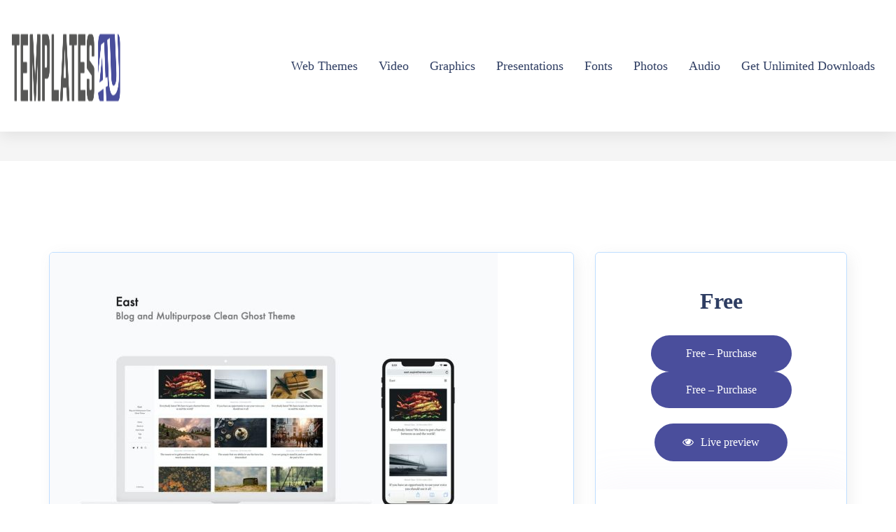

--- FILE ---
content_type: text/html; charset=UTF-8
request_url: https://templates-4u.com/downloads/east-blog-and-multipurpose-clean-ghost-theme-ab2ml2/
body_size: 18332
content:
<!doctype html><html lang="en-US"><head><script data-no-optimize="1">var litespeed_docref=sessionStorage.getItem("litespeed_docref");litespeed_docref&&(Object.defineProperty(document,"referrer",{get:function(){return litespeed_docref}}),sessionStorage.removeItem("litespeed_docref"));</script> <meta charset="UTF-8"><meta name="viewport" content="width=device-width, initial-scale=1"><link rel="profile" href="https://gmpg.org/xfn/11"><meta name='robots' content='index, follow, max-image-preview:large, max-snippet:-1, max-video-preview:-1' /><title>East Blog and Multipurpose Clean Ghost Theme - Free Download</title><meta name="description" content="East Blog and Multipurpose Clean Ghost Theme.Blog ,Clean, Elegant, Ghost, Ghost, Theme, Minimal,First, Modern, Multipurpose, Personal." /><link rel="canonical" href="http://templates-4u.com/downloads/east-blog-and-multipurpose-clean-ghost-theme-ab2ml2/" /><meta property="og:locale" content="en_US" /><meta property="og:type" content="article" /><meta property="og:title" content="East Blog and Multipurpose Clean Ghost Theme - Free Download" /><meta property="og:description" content="East Blog and Multipurpose Clean Ghost Theme.Blog ,Clean, Elegant, Ghost, Ghost, Theme, Minimal,First, Modern, Multipurpose, Personal." /><meta property="og:url" content="http://templates-4u.com/downloads/east-blog-and-multipurpose-clean-ghost-theme-ab2ml2/" /><meta property="og:site_name" content="Templates 4U" /><meta property="og:image" content="http://templates-4u.com/wp-content/uploads/edd/2022/02/east-blog-and-multipurpose-clean-ghost-theme-AB2ML2.jpg" /><meta property="og:image:width" content="640" /><meta property="og:image:height" content="426" /><meta property="og:image:type" content="image/jpeg" /><meta name="twitter:card" content="summary_large_image" /><meta name="twitter:label1" content="Est. reading time" /><meta name="twitter:data1" content="1 minute" /> <script type="application/ld+json" class="yoast-schema-graph">{"@context":"https://schema.org","@graph":[{"@type":"TechArticle","@id":"http://templates-4u.com/downloads/east-blog-and-multipurpose-clean-ghost-theme-ab2ml2/#article","isPartOf":{"@id":"http://templates-4u.com/downloads/east-blog-and-multipurpose-clean-ghost-theme-ab2ml2/"},"author":{"name":"Templates 4U","@id":"https://templates-4u.com/#/schema/person/967e8c92e7e38244b91d8e08e3351310"},"headline":"East Blog and Multipurpose Clean Ghost Theme","datePublished":"2022-02-07T10:23:38+00:00","mainEntityOfPage":{"@id":"http://templates-4u.com/downloads/east-blog-and-multipurpose-clean-ghost-theme-ab2ml2/"},"wordCount":134,"commentCount":0,"publisher":{"@id":"https://templates-4u.com/#/schema/person/967e8c92e7e38244b91d8e08e3351310"},"image":{"@id":"http://templates-4u.com/downloads/east-blog-and-multipurpose-clean-ghost-theme-ab2ml2/#primaryimage"},"thumbnailUrl":"https://templates-4u.com/wp-content/uploads/edd/2022/02/east-blog-and-multipurpose-clean-ghost-theme-AB2ML2.jpg","inLanguage":"en-US","potentialAction":[{"@type":"CommentAction","name":"Comment","target":["http://templates-4u.com/downloads/east-blog-and-multipurpose-clean-ghost-theme-ab2ml2/#respond"]}]},{"@type":["WebPage","ItemPage"],"@id":"http://templates-4u.com/downloads/east-blog-and-multipurpose-clean-ghost-theme-ab2ml2/","url":"http://templates-4u.com/downloads/east-blog-and-multipurpose-clean-ghost-theme-ab2ml2/","name":"East Blog and Multipurpose Clean Ghost Theme - Free Download","isPartOf":{"@id":"https://templates-4u.com/#website"},"primaryImageOfPage":{"@id":"http://templates-4u.com/downloads/east-blog-and-multipurpose-clean-ghost-theme-ab2ml2/#primaryimage"},"image":{"@id":"http://templates-4u.com/downloads/east-blog-and-multipurpose-clean-ghost-theme-ab2ml2/#primaryimage"},"thumbnailUrl":"https://templates-4u.com/wp-content/uploads/edd/2022/02/east-blog-and-multipurpose-clean-ghost-theme-AB2ML2.jpg","datePublished":"2022-02-07T10:23:38+00:00","description":"East Blog and Multipurpose Clean Ghost Theme.Blog ,Clean, Elegant, Ghost, Ghost, Theme, Minimal,First, Modern, Multipurpose, Personal.","breadcrumb":{"@id":"http://templates-4u.com/downloads/east-blog-and-multipurpose-clean-ghost-theme-ab2ml2/#breadcrumb"},"inLanguage":"en-US","potentialAction":[{"@type":"ReadAction","target":["http://templates-4u.com/downloads/east-blog-and-multipurpose-clean-ghost-theme-ab2ml2/"]}]},{"@type":"ImageObject","inLanguage":"en-US","@id":"http://templates-4u.com/downloads/east-blog-and-multipurpose-clean-ghost-theme-ab2ml2/#primaryimage","url":"https://templates-4u.com/wp-content/uploads/edd/2022/02/east-blog-and-multipurpose-clean-ghost-theme-AB2ML2.jpg","contentUrl":"https://templates-4u.com/wp-content/uploads/edd/2022/02/east-blog-and-multipurpose-clean-ghost-theme-AB2ML2.jpg","width":640,"height":426},{"@type":"BreadcrumbList","@id":"http://templates-4u.com/downloads/east-blog-and-multipurpose-clean-ghost-theme-ab2ml2/#breadcrumb","itemListElement":[{"@type":"ListItem","position":1,"name":"GFX GOAL","item":"https://templates-4u.com/"},{"@type":"ListItem","position":2,"name":"Downloads","item":"https://templates-4u.com/downloads/"},{"@type":"ListItem","position":3,"name":"Web Themes","item":"http://templates-4u.com/downloads/category/webthemes/"},{"@type":"ListItem","position":4,"name":"CMS Templates","item":"http://templates-4u.com/downloads/category/webthemes/cms-templates/"},{"@type":"ListItem","position":5,"name":"East Blog and Multipurpose Clean Ghost Theme"}]},{"@type":"WebSite","@id":"https://templates-4u.com/#website","url":"https://templates-4u.com/","name":"Templates 4U","description":"Free Fonts, Graphics, Themes and More","publisher":{"@id":"https://templates-4u.com/#/schema/person/967e8c92e7e38244b91d8e08e3351310"},"potentialAction":[{"@type":"SearchAction","target":{"@type":"EntryPoint","urlTemplate":"https://templates-4u.com/?s={search_term_string}"},"query-input":{"@type":"PropertyValueSpecification","valueRequired":true,"valueName":"search_term_string"}}],"inLanguage":"en-US"},{"@type":["Person","Organization"],"@id":"https://templates-4u.com/#/schema/person/967e8c92e7e38244b91d8e08e3351310","name":"Templates 4U","image":{"@type":"ImageObject","inLanguage":"en-US","@id":"https://templates-4u.com/#/schema/person/image/","url":"http://templates-4u.com/wp-content/uploads/2024/10/templates-4u-web-icon.png","contentUrl":"http://templates-4u.com/wp-content/uploads/2024/10/templates-4u-web-icon.png","width":85,"height":85,"caption":"Templates 4U"},"logo":{"@id":"https://templates-4u.com/#/schema/person/image/"},"sameAs":["https://templates-4u.com"]}]}</script> <link rel='dns-prefetch' href='//www.googletagmanager.com' /><link rel='dns-prefetch' href='//fonts.googleapis.com' /><link rel='dns-prefetch' href='//pagead2.googlesyndication.com' /><link rel="alternate" type="application/rss+xml" title="Templates 4U &raquo; Feed" href="https://templates-4u.com/feed/" /><link rel="alternate" type="application/rss+xml" title="Templates 4U &raquo; Comments Feed" href="https://templates-4u.com/comments/feed/" /><link rel="alternate" type="application/rss+xml" title="Templates 4U &raquo; East  Blog and Multipurpose Clean Ghost Theme Comments Feed" href="https://templates-4u.com/downloads/east-blog-and-multipurpose-clean-ghost-theme-ab2ml2/feed/" /><link rel="alternate" title="oEmbed (JSON)" type="application/json+oembed" href="https://templates-4u.com/wp-json/oembed/1.0/embed?url=https%3A%2F%2Ftemplates-4u.com%2Fdownloads%2Feast-blog-and-multipurpose-clean-ghost-theme-ab2ml2%2F" /><link rel="alternate" title="oEmbed (XML)" type="text/xml+oembed" href="https://templates-4u.com/wp-json/oembed/1.0/embed?url=https%3A%2F%2Ftemplates-4u.com%2Fdownloads%2Feast-blog-and-multipurpose-clean-ghost-theme-ab2ml2%2F&#038;format=xml" /><style>.lazyload,
			.lazyloading {
				max-width: 100%;
			}</style><script id="gfxgo-ready" type="litespeed/javascript">window.advanced_ads_ready=function(e,a){a=a||"complete";var d=function(e){return"interactive"===a?"loading"!==e:"complete"===e};d(document.readyState)?e():document.addEventListener("readystatechange",(function(a){d(a.target.readyState)&&e()}),{once:"interactive"===a})},window.advanced_ads_ready_queue=window.advanced_ads_ready_queue||[]</script> <style id='wp-img-auto-sizes-contain-inline-css' type='text/css'>img:is([sizes=auto i],[sizes^="auto," i]){contain-intrinsic-size:3000px 1500px}
/*# sourceURL=wp-img-auto-sizes-contain-inline-css */</style><link data-optimized="2" rel="stylesheet" href="https://templates-4u.com/wp-content/litespeed/css/50289844d1c3a24347ab5c5506402c8b.css?ver=2891d" /><style id='classic-theme-styles-inline-css' type='text/css'>/*! This file is auto-generated */
.wp-block-button__link{color:#fff;background-color:#32373c;border-radius:9999px;box-shadow:none;text-decoration:none;padding:calc(.667em + 2px) calc(1.333em + 2px);font-size:1.125em}.wp-block-file__button{background:#32373c;color:#fff;text-decoration:none}
/*# sourceURL=/wp-includes/css/classic-themes.min.css */</style><style id='ce4wp-subscribe-style-inline-css' type='text/css'>.wp-block-ce4wp-subscribe{max-width:840px;margin:0 auto}.wp-block-ce4wp-subscribe .title{margin-bottom:0}.wp-block-ce4wp-subscribe .subTitle{margin-top:0;font-size:0.8em}.wp-block-ce4wp-subscribe .disclaimer{margin-top:5px;font-size:0.8em}.wp-block-ce4wp-subscribe .disclaimer .disclaimer-label{margin-left:10px}.wp-block-ce4wp-subscribe .inputBlock{width:100%;margin-bottom:10px}.wp-block-ce4wp-subscribe .inputBlock input{width:100%}.wp-block-ce4wp-subscribe .inputBlock label{display:inline-block}.wp-block-ce4wp-subscribe .submit-button{margin-top:25px;display:block}.wp-block-ce4wp-subscribe .required-text{display:inline-block;margin:0;padding:0;margin-left:0.3em}.wp-block-ce4wp-subscribe .onSubmission{height:0;max-width:840px;margin:0 auto}.wp-block-ce4wp-subscribe .firstNameSummary .lastNameSummary{text-transform:capitalize}.wp-block-ce4wp-subscribe .ce4wp-inline-notification{display:flex;flex-direction:row;align-items:center;padding:13px 10px;width:100%;height:40px;border-style:solid;border-color:orange;border-width:1px;border-left-width:4px;border-radius:3px;background:rgba(255,133,15,0.1);flex:none;order:0;flex-grow:1;margin:0px 0px}.wp-block-ce4wp-subscribe .ce4wp-inline-warning-text{font-style:normal;font-weight:normal;font-size:16px;line-height:20px;display:flex;align-items:center;color:#571600;margin-left:9px}.wp-block-ce4wp-subscribe .ce4wp-inline-warning-icon{color:orange}.wp-block-ce4wp-subscribe .ce4wp-inline-warning-arrow{color:#571600;margin-left:auto}.wp-block-ce4wp-subscribe .ce4wp-banner-clickable{cursor:pointer}.ce4wp-link{cursor:pointer}

.no-flex{display:block}.sub-header{margin-bottom:1em}


/*# sourceURL=https://templates-4u.com/wp-content/plugins/creative-mail-by-constant-contact/assets/js/block/subscribe.css */</style><style id='global-styles-inline-css' type='text/css'>:root{--wp--preset--aspect-ratio--square: 1;--wp--preset--aspect-ratio--4-3: 4/3;--wp--preset--aspect-ratio--3-4: 3/4;--wp--preset--aspect-ratio--3-2: 3/2;--wp--preset--aspect-ratio--2-3: 2/3;--wp--preset--aspect-ratio--16-9: 16/9;--wp--preset--aspect-ratio--9-16: 9/16;--wp--preset--color--black: #000000;--wp--preset--color--cyan-bluish-gray: #abb8c3;--wp--preset--color--white: #ffffff;--wp--preset--color--pale-pink: #f78da7;--wp--preset--color--vivid-red: #cf2e2e;--wp--preset--color--luminous-vivid-orange: #ff6900;--wp--preset--color--luminous-vivid-amber: #fcb900;--wp--preset--color--light-green-cyan: #7bdcb5;--wp--preset--color--vivid-green-cyan: #00d084;--wp--preset--color--pale-cyan-blue: #8ed1fc;--wp--preset--color--vivid-cyan-blue: #0693e3;--wp--preset--color--vivid-purple: #9b51e0;--wp--preset--gradient--vivid-cyan-blue-to-vivid-purple: linear-gradient(135deg,rgb(6,147,227) 0%,rgb(155,81,224) 100%);--wp--preset--gradient--light-green-cyan-to-vivid-green-cyan: linear-gradient(135deg,rgb(122,220,180) 0%,rgb(0,208,130) 100%);--wp--preset--gradient--luminous-vivid-amber-to-luminous-vivid-orange: linear-gradient(135deg,rgb(252,185,0) 0%,rgb(255,105,0) 100%);--wp--preset--gradient--luminous-vivid-orange-to-vivid-red: linear-gradient(135deg,rgb(255,105,0) 0%,rgb(207,46,46) 100%);--wp--preset--gradient--very-light-gray-to-cyan-bluish-gray: linear-gradient(135deg,rgb(238,238,238) 0%,rgb(169,184,195) 100%);--wp--preset--gradient--cool-to-warm-spectrum: linear-gradient(135deg,rgb(74,234,220) 0%,rgb(151,120,209) 20%,rgb(207,42,186) 40%,rgb(238,44,130) 60%,rgb(251,105,98) 80%,rgb(254,248,76) 100%);--wp--preset--gradient--blush-light-purple: linear-gradient(135deg,rgb(255,206,236) 0%,rgb(152,150,240) 100%);--wp--preset--gradient--blush-bordeaux: linear-gradient(135deg,rgb(254,205,165) 0%,rgb(254,45,45) 50%,rgb(107,0,62) 100%);--wp--preset--gradient--luminous-dusk: linear-gradient(135deg,rgb(255,203,112) 0%,rgb(199,81,192) 50%,rgb(65,88,208) 100%);--wp--preset--gradient--pale-ocean: linear-gradient(135deg,rgb(255,245,203) 0%,rgb(182,227,212) 50%,rgb(51,167,181) 100%);--wp--preset--gradient--electric-grass: linear-gradient(135deg,rgb(202,248,128) 0%,rgb(113,206,126) 100%);--wp--preset--gradient--midnight: linear-gradient(135deg,rgb(2,3,129) 0%,rgb(40,116,252) 100%);--wp--preset--font-size--small: 13px;--wp--preset--font-size--medium: 20px;--wp--preset--font-size--large: 36px;--wp--preset--font-size--x-large: 42px;--wp--preset--spacing--20: 0.44rem;--wp--preset--spacing--30: 0.67rem;--wp--preset--spacing--40: 1rem;--wp--preset--spacing--50: 1.5rem;--wp--preset--spacing--60: 2.25rem;--wp--preset--spacing--70: 3.38rem;--wp--preset--spacing--80: 5.06rem;--wp--preset--shadow--natural: 6px 6px 9px rgba(0, 0, 0, 0.2);--wp--preset--shadow--deep: 12px 12px 50px rgba(0, 0, 0, 0.4);--wp--preset--shadow--sharp: 6px 6px 0px rgba(0, 0, 0, 0.2);--wp--preset--shadow--outlined: 6px 6px 0px -3px rgb(255, 255, 255), 6px 6px rgb(0, 0, 0);--wp--preset--shadow--crisp: 6px 6px 0px rgb(0, 0, 0);}:where(.is-layout-flex){gap: 0.5em;}:where(.is-layout-grid){gap: 0.5em;}body .is-layout-flex{display: flex;}.is-layout-flex{flex-wrap: wrap;align-items: center;}.is-layout-flex > :is(*, div){margin: 0;}body .is-layout-grid{display: grid;}.is-layout-grid > :is(*, div){margin: 0;}:where(.wp-block-columns.is-layout-flex){gap: 2em;}:where(.wp-block-columns.is-layout-grid){gap: 2em;}:where(.wp-block-post-template.is-layout-flex){gap: 1.25em;}:where(.wp-block-post-template.is-layout-grid){gap: 1.25em;}.has-black-color{color: var(--wp--preset--color--black) !important;}.has-cyan-bluish-gray-color{color: var(--wp--preset--color--cyan-bluish-gray) !important;}.has-white-color{color: var(--wp--preset--color--white) !important;}.has-pale-pink-color{color: var(--wp--preset--color--pale-pink) !important;}.has-vivid-red-color{color: var(--wp--preset--color--vivid-red) !important;}.has-luminous-vivid-orange-color{color: var(--wp--preset--color--luminous-vivid-orange) !important;}.has-luminous-vivid-amber-color{color: var(--wp--preset--color--luminous-vivid-amber) !important;}.has-light-green-cyan-color{color: var(--wp--preset--color--light-green-cyan) !important;}.has-vivid-green-cyan-color{color: var(--wp--preset--color--vivid-green-cyan) !important;}.has-pale-cyan-blue-color{color: var(--wp--preset--color--pale-cyan-blue) !important;}.has-vivid-cyan-blue-color{color: var(--wp--preset--color--vivid-cyan-blue) !important;}.has-vivid-purple-color{color: var(--wp--preset--color--vivid-purple) !important;}.has-black-background-color{background-color: var(--wp--preset--color--black) !important;}.has-cyan-bluish-gray-background-color{background-color: var(--wp--preset--color--cyan-bluish-gray) !important;}.has-white-background-color{background-color: var(--wp--preset--color--white) !important;}.has-pale-pink-background-color{background-color: var(--wp--preset--color--pale-pink) !important;}.has-vivid-red-background-color{background-color: var(--wp--preset--color--vivid-red) !important;}.has-luminous-vivid-orange-background-color{background-color: var(--wp--preset--color--luminous-vivid-orange) !important;}.has-luminous-vivid-amber-background-color{background-color: var(--wp--preset--color--luminous-vivid-amber) !important;}.has-light-green-cyan-background-color{background-color: var(--wp--preset--color--light-green-cyan) !important;}.has-vivid-green-cyan-background-color{background-color: var(--wp--preset--color--vivid-green-cyan) !important;}.has-pale-cyan-blue-background-color{background-color: var(--wp--preset--color--pale-cyan-blue) !important;}.has-vivid-cyan-blue-background-color{background-color: var(--wp--preset--color--vivid-cyan-blue) !important;}.has-vivid-purple-background-color{background-color: var(--wp--preset--color--vivid-purple) !important;}.has-black-border-color{border-color: var(--wp--preset--color--black) !important;}.has-cyan-bluish-gray-border-color{border-color: var(--wp--preset--color--cyan-bluish-gray) !important;}.has-white-border-color{border-color: var(--wp--preset--color--white) !important;}.has-pale-pink-border-color{border-color: var(--wp--preset--color--pale-pink) !important;}.has-vivid-red-border-color{border-color: var(--wp--preset--color--vivid-red) !important;}.has-luminous-vivid-orange-border-color{border-color: var(--wp--preset--color--luminous-vivid-orange) !important;}.has-luminous-vivid-amber-border-color{border-color: var(--wp--preset--color--luminous-vivid-amber) !important;}.has-light-green-cyan-border-color{border-color: var(--wp--preset--color--light-green-cyan) !important;}.has-vivid-green-cyan-border-color{border-color: var(--wp--preset--color--vivid-green-cyan) !important;}.has-pale-cyan-blue-border-color{border-color: var(--wp--preset--color--pale-cyan-blue) !important;}.has-vivid-cyan-blue-border-color{border-color: var(--wp--preset--color--vivid-cyan-blue) !important;}.has-vivid-purple-border-color{border-color: var(--wp--preset--color--vivid-purple) !important;}.has-vivid-cyan-blue-to-vivid-purple-gradient-background{background: var(--wp--preset--gradient--vivid-cyan-blue-to-vivid-purple) !important;}.has-light-green-cyan-to-vivid-green-cyan-gradient-background{background: var(--wp--preset--gradient--light-green-cyan-to-vivid-green-cyan) !important;}.has-luminous-vivid-amber-to-luminous-vivid-orange-gradient-background{background: var(--wp--preset--gradient--luminous-vivid-amber-to-luminous-vivid-orange) !important;}.has-luminous-vivid-orange-to-vivid-red-gradient-background{background: var(--wp--preset--gradient--luminous-vivid-orange-to-vivid-red) !important;}.has-very-light-gray-to-cyan-bluish-gray-gradient-background{background: var(--wp--preset--gradient--very-light-gray-to-cyan-bluish-gray) !important;}.has-cool-to-warm-spectrum-gradient-background{background: var(--wp--preset--gradient--cool-to-warm-spectrum) !important;}.has-blush-light-purple-gradient-background{background: var(--wp--preset--gradient--blush-light-purple) !important;}.has-blush-bordeaux-gradient-background{background: var(--wp--preset--gradient--blush-bordeaux) !important;}.has-luminous-dusk-gradient-background{background: var(--wp--preset--gradient--luminous-dusk) !important;}.has-pale-ocean-gradient-background{background: var(--wp--preset--gradient--pale-ocean) !important;}.has-electric-grass-gradient-background{background: var(--wp--preset--gradient--electric-grass) !important;}.has-midnight-gradient-background{background: var(--wp--preset--gradient--midnight) !important;}.has-small-font-size{font-size: var(--wp--preset--font-size--small) !important;}.has-medium-font-size{font-size: var(--wp--preset--font-size--medium) !important;}.has-large-font-size{font-size: var(--wp--preset--font-size--large) !important;}.has-x-large-font-size{font-size: var(--wp--preset--font-size--x-large) !important;}
:where(.wp-block-post-template.is-layout-flex){gap: 1.25em;}:where(.wp-block-post-template.is-layout-grid){gap: 1.25em;}
:where(.wp-block-term-template.is-layout-flex){gap: 1.25em;}:where(.wp-block-term-template.is-layout-grid){gap: 1.25em;}
:where(.wp-block-columns.is-layout-flex){gap: 2em;}:where(.wp-block-columns.is-layout-grid){gap: 2em;}
:root :where(.wp-block-pullquote){font-size: 1.5em;line-height: 1.6;}
/*# sourceURL=global-styles-inline-css */</style><style id='themeplace-style-inline-css' type='text/css'>.badge-author,
    .preloader span,
    .themeplace-button,
    .download-item-button a:hover,
    .mejs-controls .mejs-time-rail .mejs-time-current,
    .affiliate_btn,
    .fes-table thead,
    #add-customer-message,
    .edd-message-fields input[type=submit],
    .fes-product-list-td a:hover,
    div.fes-form .fes-submit input[type=submit],
    .page-numbers.current,
    .page-numbers:active, 
    .page-numbers:hover,
    .menu-item.menu-login-url>a:hover,
	.menu-item.menu-logout-url>a:hover,
	.menu-cart>a:hover,
    .edd_cart_remove_item_btn,
    #edd_checkout_cart .edd_cart_header_row th,
    .edd-free-downloads-mobile button,
    #edd-purchase-button, .edd-submit, [type=submit].edd-submit,
    .themeplace_edd_form,
    #edd_user_history th,
	#edd_purchase_receipt_products th,
	#edd_purchase_receipt th,
    .banner ul.banner-button li a:hover,
    .menu-bar .desktop-menu .navigation>li>ul>li:hover,
    .menu-bar .desktop-menu .navigation>li>ul>li>ul>li:hover,
    .menu-bar .desktop-menu .navigation>li>ul>li>ul>li.current-menu-item,
    .menu-bar .desktop-menu .navigation>li>ul>li.current-menu-parent,
    .menu-bar .desktop-menu .navigation>li>ul>li.current-menu-item,
	.bbp-submit-wrapper button,
	#bbpress-forums #bbp-your-profile fieldset.submit button, div.bbp-submit-wrapper button,
    #bbpress-forums #bbp-single-user-details #bbp-user-navigation li.current a,
    .bbp-pagination-links a:hover, 
    .bbp-pagination-links span.current,
    #bbpress-forums li.bbp-header, 
    #bbpress-forums li.bbp-footer,
    .themeplace-btn,
    .themeplace-btn.bordered:hover,
	.comment-navigation .nav-previous a,
	.comment-navigation .nav-next a,
	.themeplace-pagination .prev a,
	.themeplace-pagination .next a,
	.themeplace-download-filters .filter-by a.active,
	.themeplace-download-filters .filter-by a:hover,
	.post-password-form p input[type=submit],
	a.prev.page-numbers,
	a.next.page-numbers,
	.fes-view-comment-link,
	.tagcloud a:hover,
	.pagination .prev,
	.pagination .next,
	.page-links .current,
	.comment-form button,
	.menu-cart-total a,
	.fes-pagination .page-numbers:hover,
	.fes-pagination .page-numbers.current,
	table#fes-comments-table .fes-cmt-submit-form:hover,
	table#fes-comments-table .fes-ignore:hover,
	.banner ul.banner-button li:first-child a,
	.download-filter ul li.select-cat,
	.newest-filter ul li.select-cat,
	.themeplace-pricing-table.recommended:after,
	.themeplace-pricing-table .themeplace-buy-button,
	.footer-widget .mc4wp-form-fields input[type=submit],
	.edd-reviews-form input[type=submit],
    .single-download-nav li a.active,
    .widget-themeplace-tags ul li a:hover,
	.widget.widget-themeplace-price .download-sale:after,
	.edd-submit.button.blue,
	.edd-submit.button.blue.active,
	.edd-submit.button.blue:focus,
	.edd-submit.button.blue:hover {
		background: #4A4E9C!important;
	}
	
	
	.themeplace-login-footer a,	
    .fes-vendor-menu ul li.active a,
	#fes-vendor-store-link a,
	.themeplace-register-footer a,
	.banner ul.banner-button li a,
	.mobile-menu .navigation li:hover > a,
	.menu-bar .desktop-menu li.current-menu-parent > a,
	.menu-bar .desktop-menu li.current-menu-item > a,
	.menu-bar .desktop-menu .navigation>li>a:hover,
	.navbar .current-menu-item a,
	.navbar-expand-lg .navbar-nav .nav-link:hover,
	.themeplace-team a:hover,
	.themeplace-btn.bordered,
	.menu-cart-product-item a:last-child,	
	.author-profile-sidebar .author-info ul li a:hover,
	#backtotop,	
	.page-links a,
	.fes-product-name a,
	.edd_cart_remove_item_btn:hover,
	.widget-themeplace-author .author-info span a ,
	.themeplace-download-filters .filter-by a,
	.search-result-title span,
	.widget.widget-themeplace-price .edd-cart-added-alert {
		color: #4A4E9C;
	}
	
	
	.edd_cart_remove_item_btn,
	#fes-vendor-store-link,
	.download-item-button a,
	.menu-item.menu-login-url>a,
	.menu-item.menu-logout-url>a,
	table#fes-comments-table .fes-cmt-submit-form,
	table#fes-comments-table .fes-ignore,
	.menu-cart>a,
	.edd_cart_remove_item_btn:hover,
	.banner ul.banner-button li a,
	#bbpress-forums li.bbp-body ul.forum,
	.service-item:hover i,
	.themeplace-btn.bordered,
	.fes-order-list-td .view-order-fes,
	.contact-form .form-group input:focus,
	.contact-form .form-group textarea:focus,
	.widget-area .widget-title,
	.previous-timeline:hover a,
	.next-timeline:hover a,
	.widget-themeplace-author .author-info span,
	.themeplace-download-filters .filter-by a,
	.breadcrumb-content .themeplace-product-search-form,
	.search-result-title,
	.breadcrumb-content .sub-heading,
	.themeplace-pricing-table>span,
	.footer-widget .mc4wp-form-fields input[type=email],
	.single-download-nav li a,
	.widget-themeplace-tags ul li a,
	.widget.widget-themeplace-price .download-sale,
	.widget.widget-themeplace-price .download-comments,
	.menu-cart-product-item a:first-child img,
	table#fes-comments-table input[type=text], table#fes-comments-table textarea,
	.fes-product-list-td a,
	.fes-fields .fes-feat-image-upload a.fes-feat-image-btn,
	.modal-footer,
	.tagcloud a,	
	.page-links a,
	.sticky {
		border-color: #4A4E9C;
	}
	

/*# sourceURL=themeplace-style-inline-css */</style> <script type="litespeed/javascript" data-src="https://templates-4u.com/wp-includes/js/jquery/jquery.min.js" id="jquery-core-js"></script> 
 <script type="litespeed/javascript" data-src="https://www.googletagmanager.com/gtag/js?id=GT-NGS3Z65" id="google_gtagjs-js"></script> <script id="google_gtagjs-js-after" type="litespeed/javascript">window.dataLayer=window.dataLayer||[];function gtag(){dataLayer.push(arguments)}
gtag("set","linker",{"domains":["templates-4u.com"]});gtag("js",new Date());gtag("set","developer_id.dZTNiMT",!0);gtag("config","GT-NGS3Z65");window._googlesitekit=window._googlesitekit||{};window._googlesitekit.throttledEvents=[];window._googlesitekit.gtagEvent=(name,data)=>{var key=JSON.stringify({name,data});if(!!window._googlesitekit.throttledEvents[key]){return}window._googlesitekit.throttledEvents[key]=!0;setTimeout(()=>{delete window._googlesitekit.throttledEvents[key]},5);gtag("event",name,{...data,event_source:"site-kit"})};window._googlesitekit.easyDigitalDownloadsCurrency='USD'</script> <link rel="https://api.w.org/" href="https://templates-4u.com/wp-json/" /><link rel="alternate" title="JSON" type="application/json" href="https://templates-4u.com/wp-json/wp/v2/edd-downloads/110345" /><link rel="EditURI" type="application/rsd+xml" title="RSD" href="https://templates-4u.com/xmlrpc.php?rsd" /><meta name="generator" content="WordPress 6.9" /><link rel='shortlink' href='https://templates-4u.com/?p=110345' /><meta name="generator" content="Redux 4.5.10" /><meta name="generator" content="Site Kit by Google 1.170.0" /><meta name="generator" content="Easy Digital Downloads v3.6.4" /> <script type="litespeed/javascript">document.documentElement.className=document.documentElement.className.replace('no-js','js')</script> <style>.no-js img.lazyload {
				display: none;
			}

			figure.wp-block-image img.lazyloading {
				min-width: 150px;
			}

			.lazyload,
			.lazyloading {
				--smush-placeholder-width: 100px;
				--smush-placeholder-aspect-ratio: 1/1;
				width: var(--smush-image-width, var(--smush-placeholder-width)) !important;
				aspect-ratio: var(--smush-image-aspect-ratio, var(--smush-placeholder-aspect-ratio)) !important;
			}

						.lazyload, .lazyloading {
				opacity: 0;
			}

			.lazyloaded {
				opacity: 1;
				transition: opacity 400ms;
				transition-delay: 0ms;
			}</style><meta name="google-site-verification" content="4vkIA4Ylt1DPFC7g1WZ-W3j_GWGZxwXTIY65LJ_OAC4"><meta name="google-adsense-platform-account" content="ca-host-pub-2644536267352236"><meta name="google-adsense-platform-domain" content="sitekit.withgoogle.com"><meta name="generator" content="Elementor 3.34.2; features: additional_custom_breakpoints; settings: css_print_method-external, google_font-enabled, font_display-auto"><style>.e-con.e-parent:nth-of-type(n+4):not(.e-lazyloaded):not(.e-no-lazyload),
				.e-con.e-parent:nth-of-type(n+4):not(.e-lazyloaded):not(.e-no-lazyload) * {
					background-image: none !important;
				}
				@media screen and (max-height: 1024px) {
					.e-con.e-parent:nth-of-type(n+3):not(.e-lazyloaded):not(.e-no-lazyload),
					.e-con.e-parent:nth-of-type(n+3):not(.e-lazyloaded):not(.e-no-lazyload) * {
						background-image: none !important;
					}
				}
				@media screen and (max-height: 640px) {
					.e-con.e-parent:nth-of-type(n+2):not(.e-lazyloaded):not(.e-no-lazyload),
					.e-con.e-parent:nth-of-type(n+2):not(.e-lazyloaded):not(.e-no-lazyload) * {
						background-image: none !important;
					}
				}</style> <script type="litespeed/javascript" data-src="https://pagead2.googlesyndication.com/pagead/js/adsbygoogle.js?client=ca-pub-6632361547021363&amp;host=ca-host-pub-2644536267352236" crossorigin="anonymous"></script> <style>ins.adsbygoogle { background-color: transparent; padding: 0; }</style><link rel="icon" href="https://templates-4u.com/wp-content/uploads/2024/10/cropped-templates-4u-web-icon-32x32.png" sizes="32x32" /><link rel="icon" href="https://templates-4u.com/wp-content/uploads/2024/10/cropped-templates-4u-web-icon-192x192.png" sizes="192x192" /><link rel="apple-touch-icon" href="https://templates-4u.com/wp-content/uploads/2024/10/cropped-templates-4u-web-icon-180x180.png" /><meta name="msapplication-TileImage" content="https://templates-4u.com/wp-content/uploads/2024/10/cropped-templates-4u-web-icon-270x270.png" /><style type="text/css" id="wp-custom-css">* h1 {
font-size:34px;
}

.widget-themeplace-author
{
	display:none;
}



.download-filter ul .list-inline-item:not(:last-child) {
   display: none;
}

.download-filter ul li {
   display: none;
}

.newest-filter ul li {
   display: none;
}

.col-sm-6 {
   display: none;
}

.widget.widget-themeplace-price {
   margin-bottom: -40px;
}

table#edd_purchase_receipt_products li {
   padding: 12px;
   font-size: 34px;
   line-height: 52px;
   font-weight: 600;
   text-align: center;
   color: rgb(22, 74, 186);
}

table#edd_purchase_receipt_products .edd_purchase_receipt_product_name {
   font-size: 18px;
   text-align: center;
}

table#edd_purchase_receipt_products li a {
   color: rgb(22, 74, 186);
}

.menu-bar .navigation {
   color: rgb(46, 61, 98);
}

.menu-bar .desktop-menu .navigation>li>a {
   color: rgb(46, 61, 98);
}

.filter-by
{
	display:none;
}
#edd_purchase_receipt {
	display:none;
}</style><style id="themeplace_opt-dynamic-css" title="dynamic-css" class="redux-options-output">.breadcrumb-content h1,.breadcrumb-content a,.breadcrumb-content ul li{color:#2E3D62;}</style></head><body class="wp-singular download-template-default single single-download postid-110345 wp-custom-logo wp-theme-themeplace edd-js-none elementor-default elementor-kit-11 aa-prefix-gfxgo-"> <script id="bbp-swap-no-js-body-class" type="litespeed/javascript">document.body.className=document.body.className.replace('bbp-no-js','bbp-js')</script> <style>.edd-js-none .edd-has-js, .edd-js .edd-no-js, body.edd-js input.edd-no-js { display: none; }</style> <script type="litespeed/javascript">(function(){var c=document.body.classList;c.remove('edd-js-none');c.add('edd-js')})()</script> <a class="skip-link screen-reader-text" href="#content">Skip to content</a><header class="menu-bar fixed-top"><div class="container-fluid"><div class="mobile-nav-toggler"><span class="fa fa-bars"></span></div><div class="row align-items-center"><div class="col-xl-2 col-lg-2">
<a class="navbar-logo" href="https://templates-4u.com/">
<img data-lazyloaded="1" src="[data-uri]" width="720" height="128" data-src="https://templates-4u.com/wp-content/uploads/2024/10/cropped-templates-4u-logo.png" class="custom-logo" alt="Templates 4U" loading="lazy">
</a></div><div class="col-xl-10 col-lg-10" ><div class="desktop-menu"><ul id="menu-all-category-list" class="navigation"><li id="menu-item-1681" class="menu-item menu-item-type-custom menu-item-object-custom menu-item-has-children menu-item-1681"><a href="https://templates-4u.com/downloads/category/webthemes/?orderby=sales">Web Themes</a><ul class="sub-menu"><li id="menu-item-1874" class="menu-item menu-item-type-custom menu-item-object-custom menu-item-1874"><a href="https://templates-4u.com/downloads/category/webthemes/wordpress/?orderby=sales">WordPress</a></li><li id="menu-item-1864" class="menu-item menu-item-type-custom menu-item-object-custom menu-item-1864"><a href="https://templates-4u.com/downloads/category/webthemes/cms-templates/?orderby=sales">CMS Templates</a></li></ul></li><li id="menu-item-1680" class="menu-item menu-item-type-custom menu-item-object-custom menu-item-has-children menu-item-1680"><a href="https://templates-4u.com/downloads/category/gfx-video/?orderby=sales">Video</a><ul class="sub-menu"><li id="menu-item-1888" class="menu-item menu-item-type-custom menu-item-object-custom menu-item-has-children menu-item-1888"><a href="https://templates-4u.com/downloads/category/video/after-effects-templates/?orderby=sales">After Effect</a><ul class="sub-menu"><li id="menu-item-1890" class="menu-item menu-item-type-custom menu-item-object-custom menu-item-1890"><a href="https://templates-4u.com/downloads/category/video/after-effect/broadcast/?orderby=date">Broadcast</a></li><li id="menu-item-1891" class="menu-item menu-item-type-custom menu-item-object-custom menu-item-1891"><a href="https://templates-4u.com/downloads/category/video/after-effect/elements/?orderby=date">Elements</a></li><li id="menu-item-1892" class="menu-item menu-item-type-custom menu-item-object-custom menu-item-1892"><a href="https://templates-4u.com/downloads/category/video/after-effect/infographics/?orderby=date">Infographics</a></li><li id="menu-item-1893" class="menu-item menu-item-type-custom menu-item-object-custom menu-item-1893"><a href="https://templates-4u.com/downloads/category/video/after-effect/openers/?orderby=date">Openers</a></li><li id="menu-item-1894" class="menu-item menu-item-type-custom menu-item-object-custom menu-item-1894"><a href="https://templates-4u.com/downloads/category/video/after-effect/logo-stings/?orderby=date">Logo Stings</a></li><li id="menu-item-1896" class="menu-item menu-item-type-custom menu-item-object-custom menu-item-1896"><a href="https://templates-4u.com/downloads/category/video/after-effect/product-promo/?orderby=date">Product Promo</a></li><li id="menu-item-1899" class="menu-item menu-item-type-custom menu-item-object-custom menu-item-1899"><a href="https://templates-4u.com/downloads/category/video/after-effect/titles/?orderby=date">Titles</a></li><li id="menu-item-1900" class="menu-item menu-item-type-custom menu-item-object-custom menu-item-1900"><a href="https://templates-4u.com/downloads/category/video/after-effect/video-displays/?orderby=date">Video Displays</a></li></ul></li><li id="menu-item-127637" class="menu-item menu-item-type-custom menu-item-object-custom menu-item-has-children menu-item-127637"><a href="https://templates-4u.com/downloads/category/gfx-video/premiere-pro-templates/">Premiere Pro</a><ul class="sub-menu"><li id="menu-item-127641" class="menu-item menu-item-type-custom menu-item-object-custom menu-item-127641"><a href="https://templates-4u.com/downloads/category/gfx-video/premiere-pro-templates/broadcast-packages/">Broadcast</a></li><li id="menu-item-127646" class="menu-item menu-item-type-custom menu-item-object-custom menu-item-127646"><a href="https://templates-4u.com/downloads/category/gfx-video/premiere-pro-templates/elements-pr/">Elements</a></li><li id="menu-item-127647" class="menu-item menu-item-type-custom menu-item-object-custom menu-item-127647"><a href="https://templates-4u.com/downloads/category/gfx-video/premiere-pro-templates/infographics-pr/">Infographics</a></li><li id="menu-item-127648" class="menu-item menu-item-type-custom menu-item-object-custom menu-item-127648"><a href="https://templates-4u.com/downloads/category/gfx-video/premiere-pro-templates/openers-pr/">Openers</a></li><li id="menu-item-127649" class="menu-item menu-item-type-custom menu-item-object-custom menu-item-127649"><a href="https://templates-4u.com/downloads/category/gfx-video/premiere-pro-templates/logo-stings-pr/">Logo Stings</a></li><li id="menu-item-127650" class="menu-item menu-item-type-custom menu-item-object-custom menu-item-127650"><a href="https://templates-4u.com/downloads/category/gfx-video/premiere-pro-templates/product-promo-pr/">Product Promo</a></li><li id="menu-item-127651" class="menu-item menu-item-type-custom menu-item-object-custom menu-item-127651"><a href="https://templates-4u.com/downloads/category/gfx-video/premiere-pro-templates/titles-pr/">Titles</a></li><li id="menu-item-127652" class="menu-item menu-item-type-custom menu-item-object-custom menu-item-127652"><a href="https://templates-4u.com/downloads/category/gfx-video/premiere-pro-templates/video-displays-pr/">Video Displays</a></li></ul></li><li id="menu-item-24033" class="menu-item menu-item-type-custom menu-item-object-custom menu-item-24033"><a href="https://templates-4u.com/downloads/category/gfx-video/plugin/">Plugin</a></li></ul></li><li id="menu-item-1676" class="menu-item menu-item-type-custom menu-item-object-custom menu-item-has-children menu-item-1676"><a href="https://templates-4u.com/downloads/category/gfx-graphics/?orderby=sales">Graphics</a><ul class="sub-menu"><li id="menu-item-1805" class="menu-item menu-item-type-custom menu-item-object-custom menu-item-1805"><a href="https://templates-4u.com/downloads/category/gfx-graphics/gfx-print/?orderby=sales">Print</a></li><li id="menu-item-1815" class="menu-item menu-item-type-custom menu-item-object-custom menu-item-1815"><a href="https://templates-4u.com/downloads/category/gfx-graphics/mockups/?orderby=sales">Mockups</a></li><li id="menu-item-1817" class="menu-item menu-item-type-custom menu-item-object-custom menu-item-1817"><a href="https://templates-4u.com/downloads/category/gfx-graphics/vectors/?orderby=sales">Vectors</a></li><li id="menu-item-2899" class="menu-item menu-item-type-custom menu-item-object-custom menu-item-2899"><a href="https://templates-4u.com/downloads/category/gfx-graphics/logos/?orderby=sales">Logos</a></li><li id="menu-item-1816" class="menu-item menu-item-type-custom menu-item-object-custom menu-item-1816"><a href="https://templates-4u.com/downloads/category/gfx-graphics/web-elements/?orderby=sales">Web Elements</a></li><li id="menu-item-1818" class="menu-item menu-item-type-custom menu-item-object-custom menu-item-1818"><a href="https://templates-4u.com/downloads/category/gfx-graphics/action-presets/?orderby=sales">Action &#038; Presets</a></li></ul></li><li id="menu-item-1677" class="menu-item menu-item-type-custom menu-item-object-custom menu-item-has-children menu-item-1677"><a href="https://templates-4u.com/downloads/category/gfx-presentations/?orderby=sales">Presentations</a><ul class="sub-menu"><li id="menu-item-1826" class="menu-item menu-item-type-custom menu-item-object-custom menu-item-1826"><a href="https://templates-4u.com/downloads/category/presentations/powerpoint-templates?orderby=sales">PowerPoint</a></li><li id="menu-item-1827" class="menu-item menu-item-type-custom menu-item-object-custom menu-item-1827"><a href="https://templates-4u.com/downloads/category/presentations/keynote/?orderby=sales">Keynote</a></li><li id="menu-item-1828" class="menu-item menu-item-type-custom menu-item-object-custom menu-item-1828"><a href="https://templates-4u.com/downloads/category/presentations/google-slides/?orderby=sales">Google Slides</a></li></ul></li><li id="menu-item-1674" class="menu-item menu-item-type-custom menu-item-object-custom menu-item-1674"><a href="https://templates-4u.com/downloads/category/gfx-fonts/?orderby=sales">Fonts</a></li><li id="menu-item-1678" class="menu-item menu-item-type-custom menu-item-object-custom menu-item-1678"><a href="https://templates-4u.com/downloads/category/photos/?orderby=sales">Photos</a></li><li id="menu-item-1673" class="menu-item menu-item-type-custom menu-item-object-custom menu-item-1673"><a href="https://templates-4u.com/downloads/category/gfx-audio/?orderby=sales">Audio</a></li><li id="menu-item-279470" class="menu-item menu-item-type-post_type menu-item-object-page menu-item-279470"><a href="https://templates-4u.com/premium-plan/">Get Unlimited Downloads</a></li></ul></div></div></div></div><div class="mobile-menu"><div class="menu-backdrop"></div>
<i class="close-btn fa fa-close"></i><nav class="mobile-nav">
<a class="navbar-logo" href="https://templates-4u.com/">
<img data-lazyloaded="1" src="[data-uri]" width="720" height="128" data-src="https://templates-4u.com/wp-content/uploads/2024/10/cropped-templates-4u-logo.png" class="custom-logo" alt="Templates 4U" loading="lazy">
</a><ul class="navigation"></ul><div class="menu-cart">
<a href="#"><i class="fa fa-cart-plus"></i>0</a><div class="menu-cart-widget"><ul class="menu-cart-product-list"><li class="menu-empty-cart">
<i class="fa fa-shopping-cart"></i><h5>Your cart is empty!</h5></li></div></div></nav></div></header><section class="breadcrumb-content"><div class="container"><div class="row"><div class="col-md-12"><h1>
East Blog and Multipurpose Clean Ghost Theme - Free Download</h1></div></div></div></section><section class="themeplace-page-section"><div class="container"><div class="row"><div class="col-lg-8 col-md-7"><div class="single-download-thumbnail">
<img data-lazyloaded="1" src="[data-uri]" fetchpriority="high" width="640" height="426" data-src="https://templates-4u.com/wp-content/uploads/edd/2022/02/east-blog-and-multipurpose-clean-ghost-theme-AB2ML2.jpg" class="img-fluid wp-post-image" alt="" decoding="async" data-srcset="https://templates-4u.com/wp-content/uploads/edd/2022/02/east-blog-and-multipurpose-clean-ghost-theme-AB2ML2.jpg 640w, https://templates-4u.com/wp-content/uploads/edd/2022/02/east-blog-and-multipurpose-clean-ghost-theme-AB2ML2-300x200.jpg 300w" data-sizes="(max-width: 640px) 100vw, 640px" /></div><div class="mobile widget-themeplace-price"><h2 class="price"><span class="edd_price" id="edd_price_110345">&#36;0.00</span></h2><form id="edd_purchase_110345" class="edd_download_purchase_form edd_purchase_110345" method="post"><div class="edd_purchase_submit_wrapper">
<button class="edd-add-to-cart button green edd-submit" data-nonce="edc063dce0" data-timestamp="1768986910" data-token="7fdc1b03f26e25c40fc6a2804dca01171d5ef9b1dcf9c6f819462daa35ab8216" data-action="edd_add_to_cart" data-download-id="110345" data-variable-price="no" data-price-mode=single data-price="0.00" ><span class="edd-add-to-cart-label">Free&nbsp;&ndash;&nbsp;Purchase</span> <span class="edd-loading" aria-label="Loading"></span></button><input type="submit" class="edd-add-to-cart edd-no-js button green edd-submit" name="edd_purchase_download" value="Free&nbsp;&ndash;&nbsp;Purchase" data-action="edd_add_to_cart" data-download-id="110345" data-variable-price="no" data-price-mode=single /><a href="https://templates-4u.com/checkout/" class="edd_go_to_checkout button green edd-submit" style="display:none;">Checkout</a>
<span class="edd-cart-ajax-alert" aria-live="assertive">
<span class="edd-cart-added-alert" style="display: none;">
<svg class="edd-icon edd-icon-check" xmlns="http://www.w3.org/2000/svg" width="28" height="28" viewBox="0 0 28 28" aria-hidden="true">
<path d="M26.11 8.844c0 .39-.157.78-.44 1.062L12.234 23.344c-.28.28-.672.438-1.062.438s-.78-.156-1.06-.438l-7.782-7.78c-.28-.282-.438-.673-.438-1.063s.156-.78.438-1.06l2.125-2.126c.28-.28.672-.438 1.062-.438s.78.156 1.062.438l4.594 4.61L21.42 5.656c.282-.28.673-.438 1.063-.438s.78.155 1.062.437l2.125 2.125c.28.28.438.672.438 1.062z"/>
</svg>
Added to cart					</span>
</span></div><input type="hidden" name="download_id" value="110345">
<input type="hidden" name="edd_action" class="edd_action_input" value="add_to_cart">
<input type="hidden" name="edd_redirect_to_checkout" value="1"></form>
<a class="themeplace-button live-button" href="http://east.aspirethemes.com/?storefront=envato-elements" target="_blank"><i class="fa fa-eye"></i>Live preview</a><div class="download-rating">
<span>Item Rating</span><div title="0 out of 5" class="themeplace-star-rating"><div class="rating">
<i class="fa fa-star" data-vote="1"></i>
<i class="fa fa-star" data-vote="2"></i>
<i class="fa fa-star" data-vote="3"></i>
<i class="fa fa-star" data-vote="4"></i>
<i class="fa fa-star" data-vote="5"></i></div><div class="rated" style="width:%">
<i class="fa fa-star" data-vote="1"></i>
<i class="fa fa-star" data-vote="2"></i>
<i class="fa fa-star" data-vote="3"></i>
<i class="fa fa-star" data-vote="4"></i>
<i class="fa fa-star" data-vote="5"></i></div></div></div><div class="row"><div class="col-sm-12 sales-and-comment">
<i class="fa fa-fw fa-2x fa-shopping-cart" aria-hidden="true"></i>
<span>1</span>
<i class="fa fa-fw fa-2x fa-comments" aria-hidden="true"></i>
<span>0</span></div></div></div><div class="single-download-nav-mobile"><ul class="single-download-nav nav" role="tablist"><li class="nav-item">
<a class="nav-link active" data-toggle="pill" href="#item-details">Item Details</a></li><li class="nav-item">
<a class="nav-link" data-toggle="pill" href="#item-comments">Comments</a></li></ul></div><div class="single-download-content"><div class="tab-content"><div id="item-details" class="container tab-pane active"><p><strong>East  Blog and Multipurpose Clean Ghost Theme</strong></p><p>East is a clean, minimal, modern theme that focus on content for Ghost blogging platform. East is created for those who want to create a simple and beautiful online blog, or multipurpose clean website.</p><p>East it is 100% responsive, that means it fits with all different kind of devices in different sizes.</p><p><strong>East Features</strong><br />
Clean and Minimal Design<br />
Mobile First &amp; 100% Responsive Layout<br />
Ready for Ghost Latest Version<br />
Instant Search<br />
Ghost Subscription Form<br />
Custom CSS (Sass Source Files)<br />
Clean Well Commented Code, Easy to Customize<br />
Valid HTML5 code (https://validator.w3.org/nu/?doc=http%3A%2F%2Feast.aspirethemes.com%2F)<br />
Multi Author Support<br />
Author Page</p><p>Blog ,Clean, Elegant, Ghost, Ghost, Theme, Minimal,First, Modern, Multipurpose, Personal, Responsive, Simple ,Typography, gfx</p></div><div id="item-comments" class="container tab-pane fade"><div id="comments" class="comments-area"><div id="respond" class="comment-respond"><h3 id="reply-title" class="comment-reply-title">Leave a Reply <small><a rel="nofollow" id="cancel-comment-reply-link" href="/downloads/east-blog-and-multipurpose-clean-ghost-theme-ab2ml2/#respond" style="display:none;">Cancel reply</a></small></h3><form action="https://templates-4u.com/wp-comments-post.php" method="post" id="commentform" class="comment-form"><div class="row"><div class="col-sm-6"><input id="author" name="author" type="text" placeholder="Name" value="" aria-required="true" /></div><div class="col-sm-6"><input id="email" name="email" type="text" placeholder="Email" value="" aria-required="true" /></div></div><textarea id="comment" name="comment" placeholder="Comment" aria-required="true"></textarea><p class="form-submit"><button class="submit themeplace-button" type="submit">Submit</button> <input type='hidden' name='comment_post_ID' value='110345' id='comment_post_ID' />
<input type='hidden' name='comment_parent' id='comment_parent' value='0' /></p></form></div></div></div></div></div><div class="related-items"><h4>Related items may you also like</h4><div class="row"><div class="col-md-4"><div class="related-item">
<a href="https://templates-4u.com/downloads/certificate-q2qsyuv/" title="Certificate">
<img data-lazyloaded="1" src="[data-uri]" width="720" height="480" data-src="https://templates-4u.com/wp-content/uploads/edd/2024/09/certificate-Q2QSYUV-scaled.webp" class="img-fluid wp-post-image" alt="" decoding="async" data-srcset="https://templates-4u.com/wp-content/uploads/edd/2024/09/certificate-Q2QSYUV-scaled.webp 720w, https://templates-4u.com/wp-content/uploads/edd/2024/09/certificate-Q2QSYUV-300x200.webp 300w, https://templates-4u.com/wp-content/uploads/edd/2024/09/certificate-Q2QSYUV-1024x682.webp 1024w, https://templates-4u.com/wp-content/uploads/edd/2024/09/certificate-Q2QSYUV-768x512.webp 768w, https://templates-4u.com/wp-content/uploads/edd/2024/09/certificate-Q2QSYUV-1536x1023.webp 1536w" data-sizes="(max-width: 720px) 100vw, 720px" loading="lazy" />                                    <span class="related-item-content"><h6>Certificate</h6>
</span>
</a></div></div><div class="col-md-4"><div class="related-item">
<a href="https://templates-4u.com/downloads/fun-dessert-menu-vsv83pe/" title="Fun Dessert Menu">
<img data-lazyloaded="1" src="[data-uri]" width="720" height="480" data-src="https://templates-4u.com/wp-content/uploads/edd/2024/09/fun-dessert-menu-VSV83PE-scaled.webp" class="img-fluid wp-post-image" alt="" decoding="async" data-srcset="https://templates-4u.com/wp-content/uploads/edd/2024/09/fun-dessert-menu-VSV83PE-scaled.webp 720w, https://templates-4u.com/wp-content/uploads/edd/2024/09/fun-dessert-menu-VSV83PE-300x200.webp 300w, https://templates-4u.com/wp-content/uploads/edd/2024/09/fun-dessert-menu-VSV83PE-1024x682.webp 1024w, https://templates-4u.com/wp-content/uploads/edd/2024/09/fun-dessert-menu-VSV83PE-768x512.webp 768w, https://templates-4u.com/wp-content/uploads/edd/2024/09/fun-dessert-menu-VSV83PE-1536x1023.webp 1536w" data-sizes="(max-width: 720px) 100vw, 720px" loading="lazy" />                                    <span class="related-item-content"><h6>Fun Dessert Menu</h6>
</span>
</a></div></div><div class="col-md-4"><div class="related-item">
<a href="https://templates-4u.com/downloads/bokeh-light-leaks-backgrounds-wwbpsl/" title="Bokeh &#038; Light Leaks Backgrounds">
<img data-lazyloaded="1" src="[data-uri]" width="720" height="480" data-src="https://templates-4u.com/wp-content/uploads/edd/2024/09/bokeh-light-leaks-backgrounds-WWBPSL-scaled.webp" class="img-fluid wp-post-image" alt="" decoding="async" data-srcset="https://templates-4u.com/wp-content/uploads/edd/2024/09/bokeh-light-leaks-backgrounds-WWBPSL-scaled.webp 720w, https://templates-4u.com/wp-content/uploads/edd/2024/09/bokeh-light-leaks-backgrounds-WWBPSL-300x200.webp 300w, https://templates-4u.com/wp-content/uploads/edd/2024/09/bokeh-light-leaks-backgrounds-WWBPSL-1024x682.webp 1024w, https://templates-4u.com/wp-content/uploads/edd/2024/09/bokeh-light-leaks-backgrounds-WWBPSL-768x512.webp 768w, https://templates-4u.com/wp-content/uploads/edd/2024/09/bokeh-light-leaks-backgrounds-WWBPSL-1536x1023.webp 1536w" data-sizes="(max-width: 720px) 100vw, 720px" loading="lazy" />                                    <span class="related-item-content"><h6>Bokeh &#038; Light Leaks Backgrounds</h6>
</span>
</a></div></div></div></div></div><div class="col-lg-4 col-md-5"><div class="single-download-sidebar"><div class="widget widget-themeplace-price"><h2 class="price">Free</h2><form id="edd_purchase_110345-2" class="edd_download_purchase_form edd_purchase_110345" method="post"><div class="edd_purchase_submit_wrapper">
<button class="edd-add-to-cart button green edd-submit" data-nonce="edc063dce0" data-timestamp="1768986910" data-token="7fdc1b03f26e25c40fc6a2804dca01171d5ef9b1dcf9c6f819462daa35ab8216" data-action="edd_add_to_cart" data-download-id="110345" data-variable-price="no" data-price-mode=single data-price="0.00" ><span class="edd-add-to-cart-label">Free&nbsp;&ndash;&nbsp;Purchase</span> <span class="edd-loading" aria-label="Loading"></span></button><input type="submit" class="edd-add-to-cart edd-no-js button green edd-submit" name="edd_purchase_download" value="Free&nbsp;&ndash;&nbsp;Purchase" data-action="edd_add_to_cart" data-download-id="110345" data-variable-price="no" data-price-mode=single /><a href="https://templates-4u.com/checkout/" class="edd_go_to_checkout button green edd-submit" style="display:none;">Checkout</a>
<span class="edd-cart-ajax-alert" aria-live="assertive">
<span class="edd-cart-added-alert" style="display: none;">
<svg class="edd-icon edd-icon-check" xmlns="http://www.w3.org/2000/svg" width="28" height="28" viewBox="0 0 28 28" aria-hidden="true">
<path d="M26.11 8.844c0 .39-.157.78-.44 1.062L12.234 23.344c-.28.28-.672.438-1.062.438s-.78-.156-1.06-.438l-7.782-7.78c-.28-.282-.438-.673-.438-1.063s.156-.78.438-1.06l2.125-2.126c.28-.28.672-.438 1.062-.438s.78.156 1.062.438l4.594 4.61L21.42 5.656c.282-.28.673-.438 1.063-.438s.78.155 1.062.437l2.125 2.125c.28.28.438.672.438 1.062z"/>
</svg>
Added to cart					</span>
</span></div><input type="hidden" name="download_id" value="110345">
<input type="hidden" name="edd_action" class="edd_action_input" value="add_to_cart">
<input type="hidden" name="edd_redirect_to_checkout" value="1"></form>
<a class="themeplace-button live-button" href="http://east.aspirethemes.com/?storefront=envato-elements" target="_blank"><i class="fa fa-eye"></i>Live preview</a><div class="row"><div class="col-sm-6"><div class="download-sale">
<i class="fa fa-fw fa-2x fa-shopping-cart" aria-hidden="true"></i>
<span>1</span></div></div><div class="col-sm-6"><div class="download-comments">
<i class="fa fa-fw fa-2x fa-comments" aria-hidden="true"></i>
<span>0</span></div></div></div></div><div class="widget widget-themeplace-author"><h2 class="widget-title">Author</h2><div class="author-info"><div class="author-pic">
<a href="https://templates-4u.com/author/seddik/?author-profile=true">
<img data-lazyloaded="1" src="[data-uri]" alt='' data-src='https://templates-4u.com/wp-content/litespeed/avatar/16e2457b6676b4bc4b4feff210b23ae5.jpg?ver=1768385068' data-srcset='https://templates-4u.com/wp-content/litespeed/avatar/5883c47cba38e844b95fd5881f8afb62.jpg?ver=1768385068 2x' class='avatar avatar-100 photo' height='100' width='100' decoding='async' loading='lazy' />                                </a></div>
<span><a href="https://templates-4u.com/author/seddik/?author-profile=true">Templates 4U</a></span><ul class="list-inline author-product"><li class="list-inline-item">
<a href="https://templates-4u.com/downloads/certificate-q2qsyuv/">
<img data-lazyloaded="1" src="[data-uri]" width="80" height="80" data-src="https://templates-4u.com/wp-content/uploads/edd/2024/09/certificate-Q2QSYUV-80x80.webp" alt="East  Blog and Multipurpose Clean Ghost Theme" loading="lazy">
</a></li><li class="list-inline-item">
<a href="https://templates-4u.com/downloads/fun-dessert-menu-vsv83pe/">
<img data-lazyloaded="1" src="[data-uri]" width="80" height="80" data-src="https://templates-4u.com/wp-content/uploads/edd/2024/09/fun-dessert-menu-VSV83PE-80x80.webp" alt="East  Blog and Multipurpose Clean Ghost Theme" loading="lazy">
</a></li><li class="list-inline-item">
<a href="https://templates-4u.com/downloads/bokeh-light-leaks-backgrounds-wwbpsl/">
<img data-lazyloaded="1" src="[data-uri]" width="80" height="80" data-src="https://templates-4u.com/wp-content/uploads/edd/2024/09/bokeh-light-leaks-backgrounds-WWBPSL-80x80.webp" alt="East  Blog and Multipurpose Clean Ghost Theme" loading="lazy">
</a></li></ul></div></div><div class="widget widget-themeplace-product-information"><h2 class="widget-title">Item Information</h2><table><tbody><tr><td>Last Update:</td><td><span>February 7, 2022</span></td></tr><tr><td>Released:</td><td><span>February 7, 2022</span></td></tr></tbody></table></div><div class="widget widget-themeplace-tags"><h2 class="widget-title">Tags</h2><ul class="list-inline"><li class="list-inline-item"><a href="https://templates-4u.com/downloads/tag/blog/" rel="tag">Blog</a></li><li class="list-inline-item"><a href="https://templates-4u.com/downloads/tag/clean/" rel="tag">Clean</a></li><li class="list-inline-item"><a href="https://templates-4u.com/downloads/tag/elegant/" rel="tag">Elegant</a></li><li class="list-inline-item"><a href="https://templates-4u.com/downloads/tag/first/" rel="tag">First</a></li><li class="list-inline-item"><a href="https://templates-4u.com/downloads/tag/gfx/" rel="tag">gfx</a></li><li class="list-inline-item"><a href="https://templates-4u.com/downloads/tag/ghost/" rel="tag">Ghost</a></li><li class="list-inline-item"><a href="https://templates-4u.com/downloads/tag/minimal/" rel="tag">Minimal</a></li><li class="list-inline-item"><a href="https://templates-4u.com/downloads/tag/modern/" rel="tag">Modern</a></li><li class="list-inline-item"><a href="https://templates-4u.com/downloads/tag/multipurpose/" rel="tag">Multipurpose</a></li><li class="list-inline-item"><a href="https://templates-4u.com/downloads/tag/personal/" rel="tag">Personal</a></li><li class="list-inline-item"><a href="https://templates-4u.com/downloads/tag/responsive/" rel="tag">Responsive</a></li><li class="list-inline-item"><a href="https://templates-4u.com/downloads/tag/simple/" rel="tag">Simple</a></li><li class="list-inline-item"><a href="https://templates-4u.com/downloads/tag/theme/" rel="tag">Theme</a></li><li class="list-inline-item"><a href="https://templates-4u.com/downloads/tag/typography/" rel="tag">Typography</a></li></ul></div></div></div></div></div></section><footer><div class="site-footer"><div class="container"><div class="row"><div id="text-1" class="footer-widget col-md-3 widget_text"><h3 class="widget-title">informations</h3><div class="textwidget"><p> </p><p>DigitalMarket is a marketplace where you can sell and buy digital goods like themes</p><p>187.296 Products<br />
10.300 Members</p><p> </p></div></div><div id="nav_menu-2" class="footer-widget col-md-3 widget_nav_menu"><h3 class="widget-title">RESOURCES</h3><div class="menu-resources-container"><ul id="menu-resources" class="menu"><li id="menu-item-279472" class="menu-item menu-item-type-post_type menu-item-object-page menu-item-279472"><a href="https://templates-4u.com/how-use-the-activation-key/">How use the activation key</a></li><li id="menu-item-2405" class="menu-item menu-item-type-post_type menu-item-object-page menu-item-2405"><a href="https://templates-4u.com/licenses/">Licenses</a></li><li id="menu-item-2051" class="menu-item menu-item-type-post_type menu-item-object-page menu-item-2051"><a href="https://templates-4u.com/license-terms/">License Terms</a></li><li id="menu-item-2049" class="menu-item menu-item-type-post_type menu-item-object-page menu-item-2049"><a href="https://templates-4u.com/copyright-information/">Copyright Information</a></li><li id="menu-item-2052" class="menu-item menu-item-type-post_type menu-item-object-page menu-item-2052"><a href="https://templates-4u.com/refund-policy/">Refund Policy</a></li><li id="menu-item-2048" class="menu-item menu-item-type-post_type menu-item-object-page menu-item-2048"><a href="https://templates-4u.com/faqs/">FAQs</a></li></ul></div></div><div id="nav_menu-3" class="footer-widget col-md-3 widget_nav_menu"><h3 class="widget-title">COMPANY</h3><div class="menu-company-container"><ul id="menu-company" class="menu"><li id="menu-item-2355" class="menu-item menu-item-type-custom menu-item-object-custom menu-item-2355"><a href="https://templates-4u.com/about-us/">About Us</a></li><li id="menu-item-2356" class="menu-item menu-item-type-custom menu-item-object-custom menu-item-2356"><a href="https://templates-4u.com/priveacy-policy/">Privacy Policy</a></li><li id="menu-item-2357" class="menu-item menu-item-type-custom menu-item-object-custom menu-item-2357"><a href="https://templates-4u.com/terms-and-conditions/">Terms and Conditions</a></li><li id="menu-item-2358" class="menu-item menu-item-type-custom menu-item-object-custom menu-item-2358"><a href="https://templates-4u.com/contact/">Contact</a></li></ul></div></div></div></div></div><div class="footer-copyright"><p>
All rights Reserved To GFXGOAL © 2021 Development shoaa tk</p></div></footer><i id="backtotop" class="fa fa-fw fa-3x fa-arrow-circle-up"></i> <script type="speculationrules">{"prefetch":[{"source":"document","where":{"and":[{"href_matches":"/*"},{"not":{"href_matches":["/wp-*.php","/wp-admin/*","/wp-content/uploads/*","/wp-content/*","/wp-content/plugins/*","/wp-content/themes/themeplace/*","/*\\?(.+)","/checkout/*"]}},{"not":{"selector_matches":"a[rel~=\"nofollow\"]"}},{"not":{"selector_matches":".no-prefetch, .no-prefetch a"}}]},"eagerness":"conservative"}]}</script> <script type="application/ld+json">[{"@type":"Product","name":"East Blog and Multipurpose Clean Ghost Theme","url":"https:\/\/templates-4u.com\/downloads\/east-blog-and-multipurpose-clean-ghost-theme-ab2ml2\/","brand":{"@type":"https:\/\/schema.org\/Brand","name":"Templates 4U"},"sku":"110345","image":"https:\/\/templates-4u.com\/wp-content\/uploads\/edd\/2022\/02\/east-blog-and-multipurpose-clean-ghost-theme-AB2ML2-150x150.jpg","offers":{"@type":"Offer","price":"0.00","priceCurrency":"USD","priceValidUntil":"","url":"https:\/\/templates-4u.com\/downloads\/east-blog-and-multipurpose-clean-ghost-theme-ab2ml2\/","availability":"https:\/\/schema.org\/InStock","seller":{"@type":"Organization","name":"Templates 4U"}},"category":"CMS Templates, Web Themes","@context":"https:\/\/schema.org\/"}]</script> <div class="modal fade themeplace-user-modal" id="themeplace-user-modal" tabindex="-1" role="dialog" aria-hidden="true"><div class="modal-dialog modal-dialog-centered" data-active-tab=""><div class="modal-content"><div class="modal-body">
<button type="button" class="close" data-dismiss="modal" aria-label="Close"><span aria-hidden="true">&times;</span></button><div class="themeplace-register"><h4>Join Templates 4U</h4><hr><form id="themeplace_registration_form" action="https://templates-4u.com/" method="POST"><div class="form-field">
<label>Username</label>
<input class="form-control required" name="themeplace_user_login" type="text"/></div><div class="form-field">
<label for="themeplace_user_email">Email</label>
<input class="form-control required" name="themeplace_user_email" id="themeplace_user_email" type="email"/></div><div class="form-field">
<input type="hidden" name="action" value="themeplace_register_member"/>
<button class="themeplace-btn" data-loading-text="Loading..." type="submit">Sign up</button></div>
<input type="hidden" id="register-security" name="register-security" value="deac9de695" /><input type="hidden" name="_wp_http_referer" value="/downloads/east-blog-and-multipurpose-clean-ghost-theme-ab2ml2/" /></form><div class="themeplace-errors"></div></div><div class="themeplace-login" data-redirect="https://templates-4u.com/"><h4>Login to Templates 4U</h4><hr><form id="themeplace_login_form" action="https://templates-4u.com/" method="post"><div class="form-field">
<label>Username</label>
<input class="form-control required" name="themeplace_user_login" type="text"/></div><div class="form-field">
<label for="themeplace_user_pass">Password</label>
<input class="form-control required" name="themeplace_user_pass" id="themeplace_user_pass" type="password"/></div><div class="form-field">
<input type="hidden" name="action" value="themeplace_login_member"/>
<button class="themeplace-btn" data-loading-text="Loading..." type="submit">Login</button> <a class="alignright" href="https://templates-4u.com/wpp_w/?action=lostpassword">Lost Password?</a></div>
<input type="hidden" id="login-security" name="login-security" value="deac9de695" /><input type="hidden" name="_wp_http_referer" value="/downloads/east-blog-and-multipurpose-clean-ghost-theme-ab2ml2/" /></form><div class="themeplace-errors"></div></div><div class="themeplace-loading"><p><i class="fa fa-refresh fa-spin"></i><br>Loading...</p></div></div><div class="modal-footer">
<span class="themeplace-register-footer">Don't have an account? <a href="#themeplace-register">Sign Up</a></span>
<span class="themeplace-login-footer">Already have an account? <a href="#themeplace-login">Login</a></span></div></div></div></div> <script type="litespeed/javascript">const lazyloadRunObserver=()=>{const lazyloadBackgrounds=document.querySelectorAll(`.e-con.e-parent:not(.e-lazyloaded)`);const lazyloadBackgroundObserver=new IntersectionObserver((entries)=>{entries.forEach((entry)=>{if(entry.isIntersecting){let lazyloadBackground=entry.target;if(lazyloadBackground){lazyloadBackground.classList.add('e-lazyloaded')}
lazyloadBackgroundObserver.unobserve(entry.target)}})},{rootMargin:'200px 0px 200px 0px'});lazyloadBackgrounds.forEach((lazyloadBackground)=>{lazyloadBackgroundObserver.observe(lazyloadBackground)})};const events=['DOMContentLiteSpeedLoaded','elementor/lazyload/observe',];events.forEach((event)=>{document.addEventListener(event,lazyloadRunObserver)})</script> <script id="ce4wp_form_submit-js-extra" type="litespeed/javascript">var ce4wp_form_submit_data={"siteUrl":"https://templates-4u.com","url":"https://templates-4u.com/wp-admin/admin-ajax.php","nonce":"72823a418f","listNonce":"61b71c1473","activatedNonce":"cef084fa52"}</script> <script id="wp-i18n-js-after" type="litespeed/javascript">wp.i18n.setLocaleData({'text direction\u0004ltr':['ltr']})</script> <script id="contact-form-7-js-before" type="litespeed/javascript">var wpcf7={"api":{"root":"https:\/\/templates-4u.com\/wp-json\/","namespace":"contact-form-7\/v1"},"cached":1}</script> <script id="edd-ajax-js-extra" type="litespeed/javascript">var edd_scripts={"ajaxurl":"https://templates-4u.com/wp-admin/admin-ajax.php","position_in_cart":"","has_purchase_links":"0","already_in_cart_message":"You have already added this item to your cart","empty_cart_message":"Your cart is empty","loading":"Loading","select_option":"Please select an option","is_checkout":"0","default_gateway":"stripe","redirect_to_checkout":"1","checkout_page":"https://templates-4u.com/checkout/","permalinks":"1","quantities_enabled":"","taxes_enabled":"0","current_page":"110345"}</script> <script id="themeplace-ajax-login-signup-js-extra" type="litespeed/javascript">var themeplaceajax={"ajaxurl":"https://templates-4u.com/wp-admin/admin-ajax.php"}</script> <script id="themeplace-main-js-extra" type="litespeed/javascript">var themeplace_menu_ajax={"ajaxurl":"https://templates-4u.com/wp-admin/admin-ajax.php"}</script> <script id="wp-consent-api-js-extra" type="litespeed/javascript">var consent_api={"consent_type":"","waitfor_consent_hook":"","cookie_expiration":"30","cookie_prefix":"wp_consent"}</script> <script type="litespeed/javascript">!function(){window.advanced_ads_ready_queue=window.advanced_ads_ready_queue||[],advanced_ads_ready_queue.push=window.advanced_ads_ready;for(var d=0,a=advanced_ads_ready_queue.length;d<a;d++)advanced_ads_ready(advanced_ads_ready_queue[d])}();</script> <script data-no-optimize="1">window.lazyLoadOptions=Object.assign({},{threshold:300},window.lazyLoadOptions||{});!function(t,e){"object"==typeof exports&&"undefined"!=typeof module?module.exports=e():"function"==typeof define&&define.amd?define(e):(t="undefined"!=typeof globalThis?globalThis:t||self).LazyLoad=e()}(this,function(){"use strict";function e(){return(e=Object.assign||function(t){for(var e=1;e<arguments.length;e++){var n,a=arguments[e];for(n in a)Object.prototype.hasOwnProperty.call(a,n)&&(t[n]=a[n])}return t}).apply(this,arguments)}function o(t){return e({},at,t)}function l(t,e){return t.getAttribute(gt+e)}function c(t){return l(t,vt)}function s(t,e){return function(t,e,n){e=gt+e;null!==n?t.setAttribute(e,n):t.removeAttribute(e)}(t,vt,e)}function i(t){return s(t,null),0}function r(t){return null===c(t)}function u(t){return c(t)===_t}function d(t,e,n,a){t&&(void 0===a?void 0===n?t(e):t(e,n):t(e,n,a))}function f(t,e){et?t.classList.add(e):t.className+=(t.className?" ":"")+e}function _(t,e){et?t.classList.remove(e):t.className=t.className.replace(new RegExp("(^|\\s+)"+e+"(\\s+|$)")," ").replace(/^\s+/,"").replace(/\s+$/,"")}function g(t){return t.llTempImage}function v(t,e){!e||(e=e._observer)&&e.unobserve(t)}function b(t,e){t&&(t.loadingCount+=e)}function p(t,e){t&&(t.toLoadCount=e)}function n(t){for(var e,n=[],a=0;e=t.children[a];a+=1)"SOURCE"===e.tagName&&n.push(e);return n}function h(t,e){(t=t.parentNode)&&"PICTURE"===t.tagName&&n(t).forEach(e)}function a(t,e){n(t).forEach(e)}function m(t){return!!t[lt]}function E(t){return t[lt]}function I(t){return delete t[lt]}function y(e,t){var n;m(e)||(n={},t.forEach(function(t){n[t]=e.getAttribute(t)}),e[lt]=n)}function L(a,t){var o;m(a)&&(o=E(a),t.forEach(function(t){var e,n;e=a,(t=o[n=t])?e.setAttribute(n,t):e.removeAttribute(n)}))}function k(t,e,n){f(t,e.class_loading),s(t,st),n&&(b(n,1),d(e.callback_loading,t,n))}function A(t,e,n){n&&t.setAttribute(e,n)}function O(t,e){A(t,rt,l(t,e.data_sizes)),A(t,it,l(t,e.data_srcset)),A(t,ot,l(t,e.data_src))}function w(t,e,n){var a=l(t,e.data_bg_multi),o=l(t,e.data_bg_multi_hidpi);(a=nt&&o?o:a)&&(t.style.backgroundImage=a,n=n,f(t=t,(e=e).class_applied),s(t,dt),n&&(e.unobserve_completed&&v(t,e),d(e.callback_applied,t,n)))}function x(t,e){!e||0<e.loadingCount||0<e.toLoadCount||d(t.callback_finish,e)}function M(t,e,n){t.addEventListener(e,n),t.llEvLisnrs[e]=n}function N(t){return!!t.llEvLisnrs}function z(t){if(N(t)){var e,n,a=t.llEvLisnrs;for(e in a){var o=a[e];n=e,o=o,t.removeEventListener(n,o)}delete t.llEvLisnrs}}function C(t,e,n){var a;delete t.llTempImage,b(n,-1),(a=n)&&--a.toLoadCount,_(t,e.class_loading),e.unobserve_completed&&v(t,n)}function R(i,r,c){var l=g(i)||i;N(l)||function(t,e,n){N(t)||(t.llEvLisnrs={});var a="VIDEO"===t.tagName?"loadeddata":"load";M(t,a,e),M(t,"error",n)}(l,function(t){var e,n,a,o;n=r,a=c,o=u(e=i),C(e,n,a),f(e,n.class_loaded),s(e,ut),d(n.callback_loaded,e,a),o||x(n,a),z(l)},function(t){var e,n,a,o;n=r,a=c,o=u(e=i),C(e,n,a),f(e,n.class_error),s(e,ft),d(n.callback_error,e,a),o||x(n,a),z(l)})}function T(t,e,n){var a,o,i,r,c;t.llTempImage=document.createElement("IMG"),R(t,e,n),m(c=t)||(c[lt]={backgroundImage:c.style.backgroundImage}),i=n,r=l(a=t,(o=e).data_bg),c=l(a,o.data_bg_hidpi),(r=nt&&c?c:r)&&(a.style.backgroundImage='url("'.concat(r,'")'),g(a).setAttribute(ot,r),k(a,o,i)),w(t,e,n)}function G(t,e,n){var a;R(t,e,n),a=e,e=n,(t=Et[(n=t).tagName])&&(t(n,a),k(n,a,e))}function D(t,e,n){var a;a=t,(-1<It.indexOf(a.tagName)?G:T)(t,e,n)}function S(t,e,n){var a;t.setAttribute("loading","lazy"),R(t,e,n),a=e,(e=Et[(n=t).tagName])&&e(n,a),s(t,_t)}function V(t){t.removeAttribute(ot),t.removeAttribute(it),t.removeAttribute(rt)}function j(t){h(t,function(t){L(t,mt)}),L(t,mt)}function F(t){var e;(e=yt[t.tagName])?e(t):m(e=t)&&(t=E(e),e.style.backgroundImage=t.backgroundImage)}function P(t,e){var n;F(t),n=e,r(e=t)||u(e)||(_(e,n.class_entered),_(e,n.class_exited),_(e,n.class_applied),_(e,n.class_loading),_(e,n.class_loaded),_(e,n.class_error)),i(t),I(t)}function U(t,e,n,a){var o;n.cancel_on_exit&&(c(t)!==st||"IMG"===t.tagName&&(z(t),h(o=t,function(t){V(t)}),V(o),j(t),_(t,n.class_loading),b(a,-1),i(t),d(n.callback_cancel,t,e,a)))}function $(t,e,n,a){var o,i,r=(i=t,0<=bt.indexOf(c(i)));s(t,"entered"),f(t,n.class_entered),_(t,n.class_exited),o=t,i=a,n.unobserve_entered&&v(o,i),d(n.callback_enter,t,e,a),r||D(t,n,a)}function q(t){return t.use_native&&"loading"in HTMLImageElement.prototype}function H(t,o,i){t.forEach(function(t){return(a=t).isIntersecting||0<a.intersectionRatio?$(t.target,t,o,i):(e=t.target,n=t,a=o,t=i,void(r(e)||(f(e,a.class_exited),U(e,n,a,t),d(a.callback_exit,e,n,t))));var e,n,a})}function B(e,n){var t;tt&&!q(e)&&(n._observer=new IntersectionObserver(function(t){H(t,e,n)},{root:(t=e).container===document?null:t.container,rootMargin:t.thresholds||t.threshold+"px"}))}function J(t){return Array.prototype.slice.call(t)}function K(t){return t.container.querySelectorAll(t.elements_selector)}function Q(t){return c(t)===ft}function W(t,e){return e=t||K(e),J(e).filter(r)}function X(e,t){var n;(n=K(e),J(n).filter(Q)).forEach(function(t){_(t,e.class_error),i(t)}),t.update()}function t(t,e){var n,a,t=o(t);this._settings=t,this.loadingCount=0,B(t,this),n=t,a=this,Y&&window.addEventListener("online",function(){X(n,a)}),this.update(e)}var Y="undefined"!=typeof window,Z=Y&&!("onscroll"in window)||"undefined"!=typeof navigator&&/(gle|ing|ro)bot|crawl|spider/i.test(navigator.userAgent),tt=Y&&"IntersectionObserver"in window,et=Y&&"classList"in document.createElement("p"),nt=Y&&1<window.devicePixelRatio,at={elements_selector:".lazy",container:Z||Y?document:null,threshold:300,thresholds:null,data_src:"src",data_srcset:"srcset",data_sizes:"sizes",data_bg:"bg",data_bg_hidpi:"bg-hidpi",data_bg_multi:"bg-multi",data_bg_multi_hidpi:"bg-multi-hidpi",data_poster:"poster",class_applied:"applied",class_loading:"litespeed-loading",class_loaded:"litespeed-loaded",class_error:"error",class_entered:"entered",class_exited:"exited",unobserve_completed:!0,unobserve_entered:!1,cancel_on_exit:!0,callback_enter:null,callback_exit:null,callback_applied:null,callback_loading:null,callback_loaded:null,callback_error:null,callback_finish:null,callback_cancel:null,use_native:!1},ot="src",it="srcset",rt="sizes",ct="poster",lt="llOriginalAttrs",st="loading",ut="loaded",dt="applied",ft="error",_t="native",gt="data-",vt="ll-status",bt=[st,ut,dt,ft],pt=[ot],ht=[ot,ct],mt=[ot,it,rt],Et={IMG:function(t,e){h(t,function(t){y(t,mt),O(t,e)}),y(t,mt),O(t,e)},IFRAME:function(t,e){y(t,pt),A(t,ot,l(t,e.data_src))},VIDEO:function(t,e){a(t,function(t){y(t,pt),A(t,ot,l(t,e.data_src))}),y(t,ht),A(t,ct,l(t,e.data_poster)),A(t,ot,l(t,e.data_src)),t.load()}},It=["IMG","IFRAME","VIDEO"],yt={IMG:j,IFRAME:function(t){L(t,pt)},VIDEO:function(t){a(t,function(t){L(t,pt)}),L(t,ht),t.load()}},Lt=["IMG","IFRAME","VIDEO"];return t.prototype={update:function(t){var e,n,a,o=this._settings,i=W(t,o);{if(p(this,i.length),!Z&&tt)return q(o)?(e=o,n=this,i.forEach(function(t){-1!==Lt.indexOf(t.tagName)&&S(t,e,n)}),void p(n,0)):(t=this._observer,o=i,t.disconnect(),a=t,void o.forEach(function(t){a.observe(t)}));this.loadAll(i)}},destroy:function(){this._observer&&this._observer.disconnect(),K(this._settings).forEach(function(t){I(t)}),delete this._observer,delete this._settings,delete this.loadingCount,delete this.toLoadCount},loadAll:function(t){var e=this,n=this._settings;W(t,n).forEach(function(t){v(t,e),D(t,n,e)})},restoreAll:function(){var e=this._settings;K(e).forEach(function(t){P(t,e)})}},t.load=function(t,e){e=o(e);D(t,e)},t.resetStatus=function(t){i(t)},t}),function(t,e){"use strict";function n(){e.body.classList.add("litespeed_lazyloaded")}function a(){console.log("[LiteSpeed] Start Lazy Load"),o=new LazyLoad(Object.assign({},t.lazyLoadOptions||{},{elements_selector:"[data-lazyloaded]",callback_finish:n})),i=function(){o.update()},t.MutationObserver&&new MutationObserver(i).observe(e.documentElement,{childList:!0,subtree:!0,attributes:!0})}var o,i;t.addEventListener?t.addEventListener("load",a,!1):t.attachEvent("onload",a)}(window,document);</script><script data-no-optimize="1">window.litespeed_ui_events=window.litespeed_ui_events||["mouseover","click","keydown","wheel","touchmove","touchstart"];var urlCreator=window.URL||window.webkitURL;function litespeed_load_delayed_js_force(){console.log("[LiteSpeed] Start Load JS Delayed"),litespeed_ui_events.forEach(e=>{window.removeEventListener(e,litespeed_load_delayed_js_force,{passive:!0})}),document.querySelectorAll("iframe[data-litespeed-src]").forEach(e=>{e.setAttribute("src",e.getAttribute("data-litespeed-src"))}),"loading"==document.readyState?window.addEventListener("DOMContentLoaded",litespeed_load_delayed_js):litespeed_load_delayed_js()}litespeed_ui_events.forEach(e=>{window.addEventListener(e,litespeed_load_delayed_js_force,{passive:!0})});async function litespeed_load_delayed_js(){let t=[];for(var d in document.querySelectorAll('script[type="litespeed/javascript"]').forEach(e=>{t.push(e)}),t)await new Promise(e=>litespeed_load_one(t[d],e));document.dispatchEvent(new Event("DOMContentLiteSpeedLoaded")),window.dispatchEvent(new Event("DOMContentLiteSpeedLoaded"))}function litespeed_load_one(t,e){console.log("[LiteSpeed] Load ",t);var d=document.createElement("script");d.addEventListener("load",e),d.addEventListener("error",e),t.getAttributeNames().forEach(e=>{"type"!=e&&d.setAttribute("data-src"==e?"src":e,t.getAttribute(e))});let a=!(d.type="text/javascript");!d.src&&t.textContent&&(d.src=litespeed_inline2src(t.textContent),a=!0),t.after(d),t.remove(),a&&e()}function litespeed_inline2src(t){try{var d=urlCreator.createObjectURL(new Blob([t.replace(/^(?:<!--)?(.*?)(?:-->)?$/gm,"$1")],{type:"text/javascript"}))}catch(e){d="data:text/javascript;base64,"+btoa(t.replace(/^(?:<!--)?(.*?)(?:-->)?$/gm,"$1"))}return d}</script><script data-no-optimize="1">var litespeed_vary=document.cookie.replace(/(?:(?:^|.*;\s*)_lscache_vary\s*\=\s*([^;]*).*$)|^.*$/,"");litespeed_vary||fetch("/wp-content/plugins/litespeed-cache/guest.vary.php",{method:"POST",cache:"no-cache",redirect:"follow"}).then(e=>e.json()).then(e=>{console.log(e),e.hasOwnProperty("reload")&&"yes"==e.reload&&(sessionStorage.setItem("litespeed_docref",document.referrer),window.location.reload(!0))});</script><script data-optimized="1" type="litespeed/javascript" data-src="https://templates-4u.com/wp-content/litespeed/js/c4acc1a2e48076728fccb54648028cfb.js?ver=2891d"></script></body></html>
<!-- Page optimized by LiteSpeed Cache @2026-01-21 09:15:10 -->

<!-- Page cached by LiteSpeed Cache 7.7 on 2026-01-21 09:15:10 -->
<!-- Guest Mode -->
<!-- QUIC.cloud UCSS in queue -->